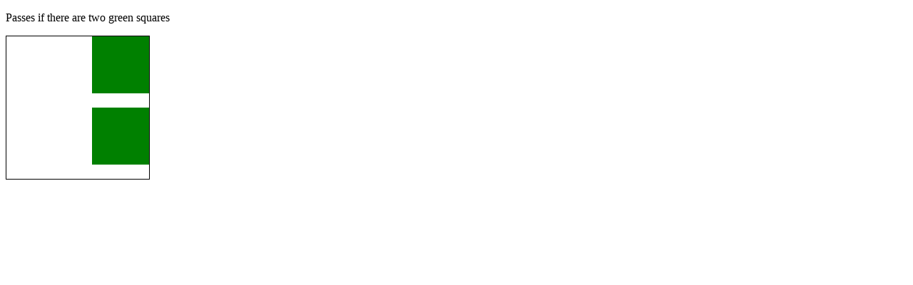

--- FILE ---
content_type: text/html
request_url: https://wpt.live/css/css-multicol/multicol-under-vertical-rl-scroll-ref.html
body_size: 623
content:
<!DOCTYPE html>
<title>Multicol under vertical-rl scrolling container</title>
<p>Passes if there are two green squares</p>
<div id="scroller" style="width: 200px; height: 200px; overflow: scroll; border: 1px solid black">
  <div style="width: 580px; height: 500px; position: relative">
    <div style="position: absolute; right: 0">
      <div style="width: 80px; height: 80px; background: green"></div>
      <div style="height: 20px"></div>
      <div style="width: 80px; height: 80px; background: green"></div>
    </div>
  </div>
</div>
<script>
// Scroll all the way to the right.
scroller.scrollLeft = 800;
</script>
